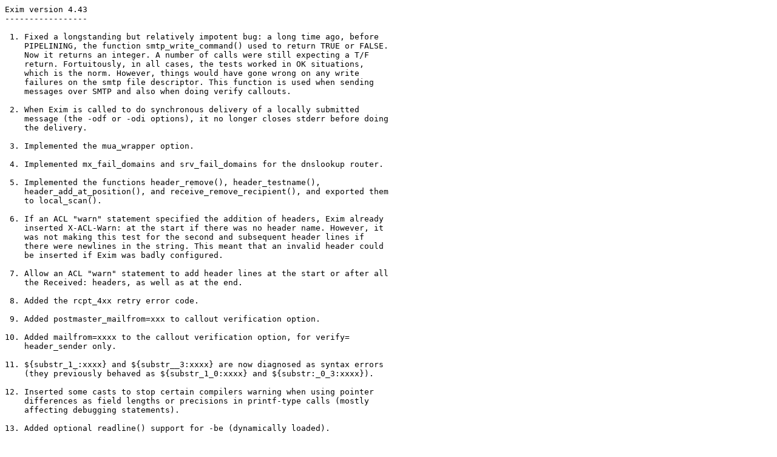

--- FILE ---
content_type: text/plain; charset=UTF-8
request_url: http://mirror.math.princeton.edu/pub/exim/ChangeLogs/ChangeLog-4.43
body_size: 7082
content:
Exim version 4.43
-----------------

 1. Fixed a longstanding but relatively impotent bug: a long time ago, before
    PIPELINING, the function smtp_write_command() used to return TRUE or FALSE.
    Now it returns an integer. A number of calls were still expecting a T/F
    return. Fortuitously, in all cases, the tests worked in OK situations,
    which is the norm. However, things would have gone wrong on any write
    failures on the smtp file descriptor. This function is used when sending
    messages over SMTP and also when doing verify callouts.

 2. When Exim is called to do synchronous delivery of a locally submitted
    message (the -odf or -odi options), it no longer closes stderr before doing
    the delivery.

 3. Implemented the mua_wrapper option.

 4. Implemented mx_fail_domains and srv_fail_domains for the dnslookup router.

 5. Implemented the functions header_remove(), header_testname(),
    header_add_at_position(), and receive_remove_recipient(), and exported them
    to local_scan().

 6. If an ACL "warn" statement specified the addition of headers, Exim already
    inserted X-ACL-Warn: at the start if there was no header name. However, it
    was not making this test for the second and subsequent header lines if
    there were newlines in the string. This meant that an invalid header could
    be inserted if Exim was badly configured.

 7. Allow an ACL "warn" statement to add header lines at the start or after all
    the Received: headers, as well as at the end.

 8. Added the rcpt_4xx retry error code.

 9. Added postmaster_mailfrom=xxx to callout verification option.

10. Added mailfrom=xxxx to the callout verification option, for verify=
    header_sender only.

11. ${substr_1_:xxxx} and ${substr__3:xxxx} are now diagnosed as syntax errors
    (they previously behaved as ${substr_1_0:xxxx} and ${substr:_0_3:xxxx}).

12. Inserted some casts to stop certain compilers warning when using pointer
    differences as field lengths or precisions in printf-type calls (mostly
    affecting debugging statements).

13. Added optional readline() support for -be (dynamically loaded).

14. Obscure bug fix: if a message error (e.g. 4xx to MAIL) happened within the
    same clock tick as a message's arrival, so that its received time was the
    same as the "first fail" time on the retry record, and that message
    remained on the queue past the ultimate address timeout, every queue runner
    would try a delivery (because it was past the ultimate address timeout) but
    after another failure, the ultimate address timeout, which should have then
    bounced the address, did not kick in. This was a "< instead of <=" error;
    in most cases the first failure would have been in the next clock tick
    after the received time, and all would be well.

15. The special items beginning with @ in domain lists (e.g. @mx_any) were not
    being recognized when the domain list was tested by the match_domain
    condition in an expansion string.

16. Added the ${str2b64: operator.

17. Exim was always calling setrlimit() to set a large limit for the number of
    processes, without checking whether the existing limit was already
    adequate. (It did check for the limit on file descriptors.) Furthermore,
    errors from getrlimit() and setrlimit() were being ignored. Now they are
    logged to the main and panic logs, but Exim does carry on, to try to do its
    job under whatever limits there are.

18. Imported PCRE 5.0.

19. Trivial typo in log message " temporarily refused connection" (the leading
    space).

20. If the log selector return_path_on_delivery was set and an address was
    redirected to /dev/null, the delivery process crashed because it assumed
    that a return path would always be set for a "successful" delivery. In this
    case, the whole delivery is bypassed as an optimization, and therefore no
    return path is set.

21. Internal re-arrangement: the function for sending a challenge and reading
    a response while authentication was assuming a zero-terminated challenge
    string. It's now changed to take a pointer and a length, to allow for
    binary data in such strings.

22. Added the cyrus_sasl authenticator (code supplied by MBM).

23. Exim was not respecting finduser_retries when seeking the login of the
    uid under which it was called; it was always trying 10 times. (The default
    setting of finduser_retries is zero.) Also, it was sleeping after the final
    failure, which is pointless.

24. Implemented tls_on_connect_ports.

25. Implemented acl_smtp_predata.

26. If the domain in control=submission is set empty, Exim assumes that the
    authenticated id is a complete email address when it generates From: or
    Sender: header lines.

27. Added "#define SOCKLEN_T int" to OS/os.h-SCO and OS/os.h-SCO_SV. Also added
    definitions to OS/Makefile-SCO and OS/Makefile-SCO_SV that put basename,
    chown and chgrp in /bin and hostname in /usr/bin.

28. Exim was keeping the "process log" file open after each use, just as it
    does for the main log. This opens the possibility of it remaining open for
    long periods when the USR1 signal hits a daemon. Occasional processlog
    errors were reported, that could have been caused by this. Anyway, it seems
    much more sensible not to leave this file open at all, so that is what now
    happens.

29. The long-running daemon process does not normally write to the log once it
    has entered its main loop, and it closes the log before doing so. This is
    so that log files can straightforwardly be renamed and moved. However,
    there are a couple of unusual error situations where the daemon does write
    log entries, and I had neglected to close the log afterwards.

30. The text of an SMTP error response that was received during a remote
    delivery was being truncated at 512 bytes. This is too short for some of
    the long messages that one sometimes sees. I've increased the limit to
    1024.

31. It is now possible to make retry rules that apply only when a message has a
    specific sender, in particular, an empty sender.

32. Added "control = enforce_sync" and "control = no_enforce_sync". This makes
    it possible to be selective about when SMTP synchronization is enforced.

33. Added "control = caseful_local_part" and "control = "caselower_local_part".

32. Implemented hosts_connection_nolog.

33. Added an ACL for QUIT.

34. Setting "delay_warning=" to disable warnings was not working; it gave a
    syntax error.

35. Added mailbox_size and mailbox_filecount to appendfile.

36. Added control = no_multiline_responses to ACLs.

37. There was a bug in the logic of the code that waits for the clock to tick
    in the case where the clock went backwards by a substantial amount such
    that the microsecond fraction of "now" was more than the microsecond
    fraction of "then" (but the whole seconds number was less).

38. Added support for the libradius Radius client library this is found on
    FreeBSD (previously only the radiusclient library was supported).

****
